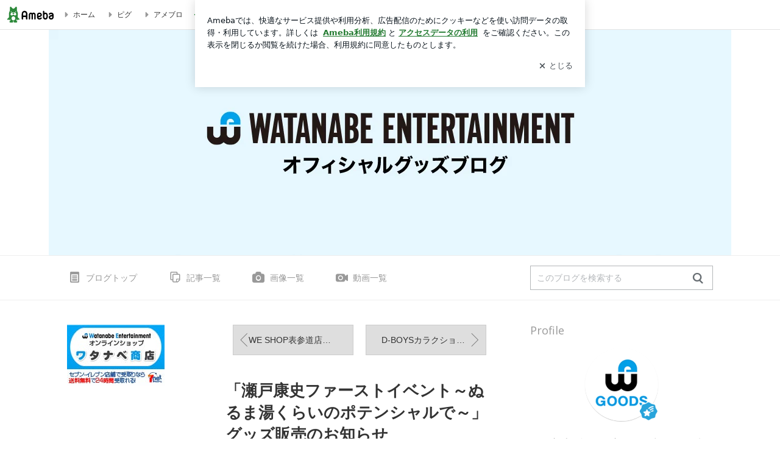

--- FILE ---
content_type: text/css; charset=UTF-8
request_url: https://stat100.ameba.jp/p_skin/ur_std_official_template24_en/css/skin.css
body_size: 1732
content:
@charset "UTF-8";
/* =======================================
 # モノトーン(ヘッダーグレー)
   スタンダード型, 2トーン
 ======================================= */
/*
-----------------------------------------

 【CSS編集 目次】
  (1)基本のスタイル
  (2)ヘッダーエリアのスタイル
  (3)メインエリアのスタイル
  (4)サイドエリアのスタイル
  (5)ボタン設定
  (6)その他、拡張

  ※CSS編集で広告を修正しないでください
  （規約違反に該当する可能性があります）

-----------------------------------------
*/
/*
＊:::＊:::＊:::＊:::＊:::＊:::＊:::＊:::＊:::＊:::＊:::＊:::＊

　(1)基本のスタイル

＊:::＊:::＊:::＊:::＊:::＊:::＊:::＊:::＊:::＊:::＊:::＊:::＊
*/
/* (1-1) 基本テキスト全体
  --------------------------------------------*/
/* 全体背景,地色テキスト */
@import url("//fonts.googleapis.com/css?family=Open+Sans:400,700");
html {
  background-color: #ffffff;
  color: #333333;
}

/* リンク */
a {
  color: #3970b5;
}

/* 訪問済みリンク */
a:visited {
  color: #a27ea2;
}

/* 通常テキスト */
.skin-text {
  color: #333333;
}

/* 淡色テキスト */
.skin-textQuiet {
  color: #999999;
}

/* 強調色テキスト */
.skin-textLoud {
  color: #ff3399;
}

/* (1-2) 基本背景
  --------------------------------------------*/
/* コンテンツ背景、ヘッダー以下の背景色 */
.skin-blogBody, .skin-blogBodyInner {
  background-color: #ffffff;
}

/* 淡色背景, 自分のコメントエリアの背景色 */
.skin-bgQuiet {
  background-color: #f7f7f7;
}

/* (1-3) 基本境界線
  --------------------------------------------*/
/* 境界線（強） */
.skin-borderLoud {
  border-color: #cccccc;
}

/* 境界線（弱） */
.skin-borderQuiet {
  border-color: #e3e3e3;
}

/*
＊:::＊:::＊:::＊:::＊:::＊:::＊:::＊:::＊:::＊:::＊:::＊:::＊

　(2)ヘッダーエリアのスタイル

＊:::＊:::＊:::＊:::＊:::＊:::＊:::＊:::＊:::＊:::＊:::＊:::＊
*/
/* (2-1) ヘッダー背景
  --------------------------------------------*/
/* ヘッダー背景 */
.skin-bgHeader {
  background-color: #fff;
}

/* (2-2) ヘッダータイトル、説明文
  --------------------------------------------*/
/* ブログタイトルエリア、ヘッダー画像の下にテキストを隠す */
.skin-blogTitle {
  z-index: -1;
}

/* ブログタイトル */
.skin-blogMainTitle {
  color: #333333;
}

/* ブログ説明文 */
.skin-blogSubTitle {
  color: #999999;
}

/*
＊:::＊:::＊:::＊:::＊:::＊:::＊:::＊:::＊:::＊:::＊:::＊:::＊

　(3)メインエリアのスタイル

＊:::＊:::＊:::＊:::＊:::＊:::＊:::＊:::＊:::＊:::＊:::＊:::＊
*/
/* (3-1) メイン背景
  --------------------------------------------*/
/* メインエリア背景 */
.skin-bgMain {
  background-color: #ffffff;
}

/* (3-2) メインタイトル
  --------------------------------------------*/
/* 「画像付き記事」「同じテーマの記事」などの見出し */
.skin-mainWidgetTitle {
  color: #666666;
}

/* 記事タイトル */
.skin-entryTitle {
  color: #333333;
}

/* リンク付き記事タイトル */
.skin-titleLink, .skin-titleLink:hover, .skin-titleLink:visited {
  color: #333333;
}

/* (3-3) ブログナビ
  --------------------------------------------*/
/* (3-3-a) ブログナビ上部
    --------------------------------------------*/
/* 背景、境界線 */
.skin-blogHeaderNav {
  border-color: #eeeeee;
  background-color: #ffffff;
}

/* 背景 */
.skin-blogHeaderNavInner {
  background-color: #ffffff;
}

/* テキスト */
.skin-topNavText, .skin-topNavText:hover, .skin-topNavText:visited {
  color: #999999;
}

/* アイコン */
.skin-topNavIcon {
  color: #999999;
}

/* (3-3-b) ブログナビ下部
    --------------------------------------------*/
/* 背景、境界線　*/
.skin-blogFooterNavInner {
  border-color: #eeeeee;
  background-color: #ffffff;
}

/* テキスト */
.skin-bottomNavText, .skin-bottomNavText:hover, .skin-bottomNavText:visited {
  color: #999999;
}

/* アイコン */
.skin-bottomNavIcon {
  color: #999999;
}

/*
＊:::＊:::＊:::＊:::＊:::＊:::＊:::＊:::＊:::＊:::＊:::＊:::＊

　(4)サイドエリアのスタイル

＊:::＊:::＊:::＊:::＊:::＊:::＊:::＊:::＊:::＊:::＊:::＊:::＊
*/
/* (4-1) サイドテキスト全体
  --------------------------------------------*/
/* サイドモジュールタイトル */
.skin-widgetTitle {
  color: #999999;
}

/* 2カラムサイドバー,3カラム:広いサイドバー */
/* 3カラム:狭いサイドバー */
/* サイド基本テキスト */
.skin-blogSubA, .skin-blogSubB, .skin-sideText {
  color: #999999;
}

/* サイド強調色テキスト */
.skin-sideTextLoud {
  color: #ff3399;
}

/* リンク色（基本） */
.skin-calendar a, .skin-linkListToggle, .skin-linkList a, .skin-linkChildList a, .skin-rankingList a, .skin-sideLink {
  color: #999999;
}

/* リンク色（マウスオーバー） */
.skin-calendar a:hover, .skin-linkList a:hover, .skin-linkChildList a:hover, .skin-rankingList a:hover, .skin-sideLink:hover {
  color: #999999;
}

/* リンク色（マウスオーバー） */
.skin-calendar a:visited, .skin-linkList a:visited, .skin-linkChildList a:visited, .skin-rankingList a:visited, .skin-sideLink:visited {
  color: #b8b8b8;
}

/* (4-2) サイド境界線
  --------------------------------------------*/
/* 境界線 */
.skin-sideBorder {
  border-color: #e3e3e3;
}

/* (4-3) サイドモジュール
  --------------------------------------------*/
/* (4-3-a) カレンダー
    --------------------------------------------*/
/* 記事が存在するカレンダー日付背景 */
.skin-calendarDate.is-active {
  background-color: #f1f1f1;
}

/* (4-3-b) アーカイブナビ
    --------------------------------------------*/
/* アーカイブナビ */
.skin-archiveNavTabs a, .skin-archiveNavTabs a:hover, .skin-archiveNavTabs a:visited {
  color: #999999;
}

/* アーカイブナビ 選択時 */
.skin-archiveNavTabs a.is-active, .skin-archiveNavTabs a.is-active:hover, .skin-archiveNavTabs a.is-active:visited {
  color: #333333;
}

/*
＊:::＊:::＊:::＊:::＊:::＊:::＊:::＊:::＊:::＊:::＊:::＊:::＊

  (5)ボタン設定

＊:::＊:::＊:::＊:::＊:::＊:::＊:::＊:::＊:::＊:::＊:::＊:::＊
*/
/* (5-1) ボタン全体
  --------------------------------------------*/
/* 通常ボタン */
.skin-btn {
  border-color: #e3e3e3;
  background-color: #ffffff;
  color: #999999;
}

/* 通常ボタン（マウスオーバー、訪問済み） */
.skin-btn:hover, .skin-btn:visited {
  color: #999999;
}

/* 強調ボタン */
.skin-btnPrimary {
  border-color: #444444;
  background-color: #555555;
  color: #ffffff;
}

/* 強調ボタン（マウスオーバー、訪問済み） */
.skin-btnPrimary:hover, .skin-btnPrimary:visited {
  color: #ffffff;
}

/* (5-2) ページ送りボタンの  << 次へ 、前へ >> 、「次の記事タイトル」 >> ボタン
  --------------------------------------------*/
/* 前後ページ送りボタン */
.skin-btnPaging {
  border-color: #cccccc;
  background-color: #dedede;
  color: #333333;
}

/* 前後ページ送りボタン（マウスオーバー、訪問済み） */
.skin-btnPaging:hover, .skin-btnPaging:visited {
  color: #333333;
}

/* ページ送りの矢印アイコン*/
.skin-btnPagingIcon {
  color: #666666;
}

/* 記事中ページ送りの次 */
.skin-entryPagingNext, .skin-entryPagingNext:hover, .skin-entryPagingNext:visited {
  color: #3970b5;
}

/* 記事中ページ送りの前 */
.skin-entryPagingPrev, .skin-entryPagingPrev:hover, .skin-entryPagingPrev:visited {
  color: #3970b5;
}

/* (5-3) 目次ナビゲーション
  --------------------------------------------*/
/* 目次ナビゲーション */
.skin-btnIndex {
  border-color: #e3e3e3;
  background-color: #ffffff;
  color: #999999;
}

/* 目次ナビゲーション（マウスオーバー、訪問済み） */
.skin-btnIndex:hover, .skin-btnIndex:visited {
  color: #999999;
}

/* 目次ナビゲーション 選択時 */
.skin-btnIndex.is-active {
  border-color: #cccccc;
  background-color: #b5b5b5;
  color: #ffffff;
}

/* 目次ナビゲーション 無効時 */
.skin-btnIndex.is-disabled {
  border-color: #cccccc;
  background-color: #b5b5b5;
  color: #979696;
}

/* (5-4) サイドボタン
  --------------------------------------------*/
/* サイド通常ボタン */
.skin-btnSide {
  border-color: #e3e3e3;
  background-color: #ffffff;
  color: #999999;
}

/* サイド通常ボタン（マウスオーバー、訪問済み） */
.skin-btnSide:hover, .skin-btnSide:visited {
  color: #999999;
}

/* サイド強調ボタン */
.skin-btnSidePrimary {
  border-color: #444444;
  background-color: #555555;
  color: #ffffff;
}

/* サイド強調ボタン（マウスオーバー、訪問済み） */
.skin-btnSidePrimary:hover, .skin-btnSidePrimary:visited {
  color: #ffffff;
}

/* (5-5) 月別テーマ
  --------------------------------------------*/
/* 月別テーマ別ボタンテキスト */
.skin-btnArchive {
  border-color: #e3e3e3;
  background-color: #ffffff;
  color: #999999;
}

/* 月別テーマ別ボタンテキスト（マウスオーバー、訪問済み） */
.skin-btnArchive:hover, .skin-btnArchive:visited {
  color: #999999;
}

/* 月別テーマ別ボタンテキスト 選択時 */
.skin-btnArchive.is-active {
  background-color: #b5b5b5;
  color: #ffffff;
}

/* 月別テーマ別ボタンテキスト 0件 */
.skin-btnArchive.is-disabled {
  background-color: #f0eff5;
  color: #cccccc;
}

/*
＊:::＊:::＊:::＊:::＊:::＊:::＊:::＊:::＊:::＊:::＊:::＊:::＊

  (6) その他、拡張

＊:::＊:::＊:::＊:::＊:::＊:::＊:::＊:::＊:::＊:::＊:::＊:::＊
*/
/* ---------------------------------------
 カスタム設定
 --------------------------------------- */
/* ヘッダー ------------------------- */
.skin-bgHeader > div {
  background-color: #f7f7f7;
}

/* メイン ------------------------- */
.skin-entryTitle {
  /* 記事タイトル */
  border-bottom: 1px solid #e3e3e3;
  margin-bottom: 20px;
  padding-bottom: 15px;
  color: #333333;
}

/* サイド ------------------------- */
.skin-widgetTitle {
  /* サイドモジュールタイトル */
  border-bottom: 1px solid #e3e3e3;
  padding-bottom: 10px;
  margin-bottom: 6px;
}

/* プロフィール ------------------------- */
#profile .skin-widgetTitle {
  border-bottom: 0;
  padding-bottom: 0;
  margin-bottom: 0;
}

/* カレンダー ------------------------- */
#calendar .skin-widgetTitle {
  border-bottom: 0;
  padding-bottom: 0;
  margin-bottom: 0;
}

/* ---------------------------------------
 サイドモジュールタイトル設定
 --------------------------------------- */
.skin-widgetTitle {
  font-family: 'Open Sans', sans-serif;
  font-size: 18px;
  font-weight: 400;
}


--- FILE ---
content_type: text/css; charset=utf-8
request_url: https://usrcss.ameblo.jp/skin/templates/78/b0/header_10040384831_1.css
body_size: 845
content:
@charset "utf-8";

/* ----------------------------------------------------- *\
 # Header Customize
 ヘッダーカスタマイズの定義スタイル
\* ----------------------------------------------------- */
.skin-bgHeader > div {
  /* アップロードした画像またはヘッダの高さ */
  height: 370px;
  /* ヘッダ画像URL */
  background-image: url("https://stat.blogskin.ameba.jp/blogskin_images/20190611/11/19/2T/p/o11200370we-goodsinfo1560220847643.png?caw=1120");
  /* ヘッダ画像位置 left, center right */
  background-position: left top;
  /* ヘッダ背景色 */
  background-color: #f7f7f7;
  background-repeat: no-repeat;
}

/* ヘッダー hover処理 */
.skin-bgHeader > div:hover {
  opacity: 0.9;
  -ms-filter: "alpha(opacity=90)";
  filter: alpha( opacity=90 );
}

/* リンク高さ指定 */
.skin-bgHeader > div > a {
  height: 100%;
}

/* ブログタイトルの表示 or 非表示 */
.skin-headerTitle {
  display: none;
}


--- FILE ---
content_type: application/javascript; charset=utf-8
request_url: https://fundingchoicesmessages.google.com/f/AGSKWxUNyP50qOow6EbnD8vwOz62jTZ7lDexKUIT33fWftHTJjj0XjKRpAj6gQ_wmyO6xozS2ZxP2BRwSO3tMOUsuUELtK9PSbKwXuNnk90DzahqSYgW8brGG9giHjAqGhyaROJu-LwAMrhkNUOJpwpZRNflF350MixKrVgS8mszDxVfxVfbTkjxs7IAa_j1/_/horizontalAd./smartad-=468x60_/ad-hug./topads3.
body_size: -1289
content:
window['c7ab97ba-b40b-4bee-a470-87e52cb11c0b'] = true;